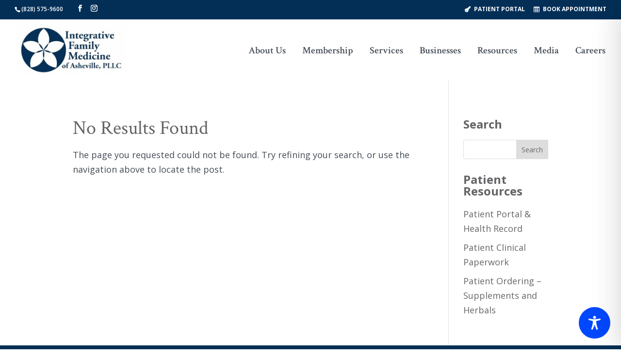

--- FILE ---
content_type: text/css
request_url: https://www.integrativeasheville.org/wp-content/plugins/instant-css/public/custom.css?ver=1697466830
body_size: 3296
content:
li{margin:0 0 15px}#top-menu-nav .sub-menu li{padding-bottom:10px}ul#et-secondary-nav li a{text-transform:uppercase;font-weight:700}#main-header{position:relative;z-index:99999;top:0;width:100%;background-color:#fff;-webkit-box-shadow:none;box-shadow:none}.et_pb_pricing_heading{background-color:#062f59!important}h1,h2,h3,h4,h5,h6{margin:20px 0 10px}h4,h5,h6{font-family:"Open Sans",sans-serif!important;font-weight:700}#home_practice_features{padding:150px 0}#home_practice_features .header-content>p,.et-cart-info{display:none!important}.et_pb_best_value,.et_pb_testimonial_description{padding:20px}#member_options_pay li{margin:10px 0 20px}#et-secondary-nav li{margin-bottom:0!important}#et-secondary-nav li li{padding:0 .5em}#et-secondary-nav li li a{padding-left:0;padding-right:0;text-align:center}#et-secondary-nav li li a:hover{text-decoration:underline}#et-info,#et-secondary-menu>ul>li a{display:block;padding-top:.25em;padding-bottom:0}#et-info-email,.footer-widget li:before{display:none}#et-secondary-nav .menu-item-has-children>a:first-child::after,#top-menu .menu-item-has-children>a:first-child::after,.fullwidth-menu .menu-item-has-children>a:first-child::after{display:none}#et-secondary-nav .menu-item-has-children>a:first-child,#top-menu .menu-item-has-children>a:first-child{padding-right:0}#top-menu li{padding-right:30px}.menu-item{margin-left:0}h4.et_pb_module_header,h5.et_pb_module_header{margin:0}.footer-widget li{margin-left:-11px}#footer-widgets .footer-widget .timely a{color:#424b54}#awards_slider .et_pb_slides div{background-size:cover}.av-special-heading-tag{color:#66b110;font-size:30px;font-weight:700;font-style:italic}.et_pb_testimonial_description_inner p{font-size:20px;font-style:italic}p.et_pb_testimonial_meta{font-size:12px!important}.et_pb_testimonial_author{color:#073056}.et_pb_button:hover,.et_pb_more_button:hover,body .gform_wrapper .gform_footer input.button,body .gform_wrapper .gform_page_footer input.button,body div.form_saved_message div.form_saved_message_emailform form input[type=submit]{color:#fff!important}#homemembership .et_pb_row{padding-top:0}#gform_7 .gform_footer.top_label{text-align:center}@media (min-width:1200px){body.home.et_fixed_nav.et_show_nav.et_secondary_nav_enabled #page-container{padding-top:166px}}@media (min-width:981px){li.mobileappointment{display:none!important}li.appointment-2 a{color:#f9a816}}.top-menu-icons{text-shadow:0 0;font-family:ETmodules!important;font-weight:400;font-style:normal;font-variant:normal;-webkit-font-smoothing:antialiased;-moz-osx-font-smoothing:grayscale;line-height:1;text-transform:none;speak:none;position:relative;top:1px;margin-right:7px}.icon-key:before{content:""}.icon-phone:before{content:""}.icon-calendar:before{content:""}.gform_widget{max-width:100%;background-color:transparent;padding:20px;-webkit-box-sizing:border-box;box-sizing:border-box;border:2px solid #686868;margin-right:0!important}.gform_widget .gform_wrapper{padding-bottom:0;float:left}.gform_widget label{margin:0 0 10px!important;display:block!important}.gform_widget .gform_wrapper span.gform_description{color:#fff;font-weight:500!important}body .gform_wrapper h3.gform_title{color:#fff}.gform_widget input[type=email],.gform_widget input[type=text]{background-color:#f5f5f5!important;border:0!important;padding:14px 4%!important;font-size:16px!important;color:#666!important;font-weight:400!important;border-radius:3px!important}.gform_widget input[type=submit]{font-size:20px!important;color:#fff!important;width:100%!important;border:1px solid #fff!important;background-color:transparent!important}.gform_widget input[type=submit]:hover{background-color:rgba(255,255,255,.4)!important}.gform_widget .gform_footer{padding-bottom:0!important;padding-top:0!important}.gform_widget input{width:100%!important}.gform_widget h3.gform_title{margin-top:0!important;padding-bottom:0!important}#main-footer .gform_wrapper .gfield_required,.single-post .et_main_video_container{display:none}#footer-widgets .footer-widget .gform_wrapper li{margin-left:0;padding-left:0}form.searchandfilter input[type=text]{font-size:14px!important;padding:5px}.recipes-sidebar form.searchandfilter ul li ul li{padding-let:0;margin-left:0;padding-right:0;margin-bottom:2px;line-height:normal}.searchandfilter select[multiple=multiple]{height:76px}.recipes-sidebar form.searchandfilter input[type=submit]{margin-top:15px;font-size:16px;font-weight:500;padding:.3em 1em;background:#063056;position:relative;border:2px solid #063056;border-radius:3px;-webkit-transition:all .2s;transition:all .2s;cursor:pointer;color:#fff}.recipes-sidebar form.searchandfilter input[type=submit]:hover{background:0 0;color:#063056}body.home #mainslider.et_pb_slider .et_pb_container{position:absolute;top:0;bottom:0;right:0;left:0}body.home #mainslider.et_pb_slider .et_pb_slide{min-height:0;width:100%;height:0;padding:31.66666666666666%0 0;max-width:none}body.home #mainslider.et_pb_slide_description{bottom:5%;top:0;right:0;left:0;position:absolute}#home_practice_features .header-content div{float:none!important;padding-right:0!important;width:195px;margin:5px auto}#home_practice_features .header-content div h5{padding-bottom:0!important}#home_practice_features .header-content div a{-webkit-transition:all ease-in-out .2s;-moz-transition:all ease-in-out .2s;-ms-transform:all ease-in-out .2s;transition:all ease-in-out .2s}#home_practice_features .header-content div a:hover{background:rgba(255,255,255,.2);transform:scale(1.1);-webkit-transform:scale(1.1);-ms-transform:translateY(1.1);-moz-transform:translateY(1.1);-o-transform:translateY(1.1)}#home_practice_features .et_pb_fullwidth_header_container.center .header-content,.recipe_row{width:100%;max-width:none}#top-menu li li a{line-height:normal;width:auto;white-space:nowrap}.nav li ul{width:auto}body.home #desktop_slider.et_pb_slider .et_pb_slide{box-shadow:none;-webkit-box-shadow:none}#home_practice_features .header-content,div.flexit{display:-webkit-box;display:-ms-flexbox;display:-webkit-flex;display:flex;-webkit-flex-flow:row wrap;-webkit-box-orient:horizontal;-webkit-box-direction:normal;-ms-flex-flow:row wrap;flex-flow:row wrap;-webkit-justify-content:space-between;-webkit-box-pack:justify;-ms-flex-pack:justify;justify-content:space-between}.flexit article{width:30%;min-width:200px;margin-bottom:10px}.flexit article a:hover{opacity:.8;text-decoration:underline}.flexit article h4{color:#112f58;text-align:center;line-height:normal}@media (max-width:980px){li.appointment-2{display:none!important}}@media (max-width:636px){div.flexit article{margin:0 auto 10px;min-width:46%}div.flexit article a{float:none;display:block}div.flexit article h4{font-size:15px;margin-top:5px}}@media (max-width:1138px) and (min-width:981px){#logo{max-height:50%!important}#main-header .container{width:82%;-webkit-box-shadow:none!important;box-shadow:none!important}}#mobile_slider .et_pb_slide{width:100%;padding:0!important}#mobile_slider .et_pb_container{width:100%!important}#mobile_slider .et_pb_slide_description{padding:30px!important}#mobile_slider .et-pb-controllers{bottom:5px;z-index:9999}#mobile_slider .et-pb-controllers .et-pb-active-control{background-color:#5fb400!important}#mobile_slider .et_pb_slide_title{line-height:normal!important;font-size:28px!important}#mobile_slider .et-pb-controllers a{background-color:#000}#mobile_slider .et_pb_container{min-height:0!important}#mobile_slider .et_pb_slide_image{margin-top:0!important;display:block!important}#mobile_slider{padding-bottom:10px}#mobile_slider .et_pb_slider_container_inner{display:-webkit-box;display:-webkit-flex;display:-ms-flexbox;display:flex;vertical-align:middle;-webkit-box-orient:vertical;-webkit-box-direction:normal;-webkit-flex-direction:column;-ms-flex-direction:column;flex-direction:column}@media only screen and (max-width:767px){.home #homemembership,.home #hometopmem{padding:0}#mobile_slider .et_pb_slide_description{padding:15px!important}.ifma-no-mobile{display:none}}.bigblurb .et_pb_main_blurb_image{vertical-align:middle;width:64px}#page-container .circle-bg{color:#2c6e49;background:#fff;border-radius:290px;display:inline-block;padding:0;width:30px;text-align:center;margin:0 3px 0 0}#page-container .et_pb_button{color:#fff}#page-container .et_pb_button.green-bg{background-color:#2c6e49}#page-container .et_pb_button.green-bg:hover{opacity:.8}#page-container .et_pb_button.green-bg,#page-container .et_pb_text.icon-blurb .et-pb-icon{-webkit-transition:all ease-in-out .2s;transition:all ease-in-out .2s}#page-container .et_pb_text.icon-blurb .et-pb-icon:hover{background:rgba(255,255,255,.2);-ms-transform:scale(1.1);transform:scale(1.1);-webkit-transform:scale(1.1)}#page-container .et_pb_text.icon-blurb h5{color:#fff;font-size:21px}#page-container .et_pb_team_member .et_pb_team_member_description div p a,#page-container .et_pb_text_inner a,#page-container .et_pb_toggle_content a{text-decoration:underline}#page-container .dark-bg .et_pb_blurb_description a,#page-container .dark-bg .et_pb_text_inner a{color:#8dc63f}#page-container .et_pb_team_member .et_pb_team_member_description div p a{color:#2c6e49}#page-container .gform_wrapper .gform_footer .button{-webkit-transition:opacity .2s;transition:opacity .2s}#page-container .gform_wrapper .gform_footer .button:hover{opacity:.7}#page-container #main-footer .footer-widget .gform_button,#page-container .gform_wrapper .gform_footer .button{background-color:#2c6e49!important;border-color:#2c6e49!important}@media only screen and (max-width:767px){#page-container .et_pb_slider .et_pb_container{width:100%}#page-container .et_pb_slider .et_pb_slide_title{font-size:40px!important;white-space:normal;overflow-wrap:normal}#page-container .et_pb_section{padding:20px 0}#page-container .et_pb_section .et_pb_row{padding:15px 0;width:85%}#page-container .et_pb_blurb h2,#page-container .et_pb_promo h2,#page-container .et_pb_section_0 h1,#page-container .et_pb_team_member_description h2,#page-container .et_pb_text h2,#page-container .et_pb_toggle_content h2{font-size:30px}#page-container .et_pb_fullwidth_section .et_pb_post_title{padding-top:0!important;padding-bottom:0!important}#page-container img.alignleft,#page-container img.alignright{float:none;margin:0 0 10px;width:100%}#page-container .et_pb_button{display:block;font-size:21px;text-align:center}#page-container .et_pb_blurb div,#page-container .et_pb_blurb li,#page-container .et_pb_blurb p,#page-container .et_pb_promo div,#page-container .et_pb_promo li,#page-container .et_pb_promo p,#page-container .et_pb_team_member_description div,#page-container .et_pb_team_member_description li,#page-container .et_pb_team_member_description p,#page-container .et_pb_text div,#page-container .et_pb_text li,#page-container .et_pb_text p,#page-container .et_pb_toggle_content div,#page-container .et_pb_toggle_content li,#page-container .et_pb_toggle_content p{font-size:15px;line-height:23px}#page-container .et_pb_blurb li,#page-container .et_pb_promo li,#page-container .et_pb_team_member_description li,#page-container .et_pb_text li,#page-container .et_pb_toggle_content li{margin:0 0 10px}#page-container .et_pb_toggle .et_pb_toggle_title{margin-top:10px}#page-container .et_pb_fullwidth_section,#page-container .et_pb_testimonial .et_pb_testimonial_description{padding:0}#page-container .et_pb_fullwidth_header{padding:30px 0}#page-container .et_pb_fullwidth_header .header-content{margin:0 2%;padding:0 10px}#page-container .et_pb_fullwidth_header .et_pb_module_header{font-size:34px;line-height:1em}#page-container .et_pb_fullwidth_header .et_pb_fullwidth_header_subhead{font-size:15px;line-height:23px}#page-container #et-info{padding-top:.35em;padding-bottom:.35em}#page-container #main-header .container{width:90%}#page-container #main-header #logo{max-height:70%}#page-container #main-header #et_mobile_nav_menu .menu-item{margin-bottom:0}#page-container .et_pb_section.et_pb_section_1{background-position-x:inherit}#page-container .et_pb_section.et_pb_section_1:before{background:rgba(255,255,255,.5);content:"";display:block;position:absolute;height:100%;top:0;width:100%}#page-container .ai1ec-actions{float:none!important;margin-left:0}#page-container .ai1ec-event-details .ai1ec-map{margin-bottom:15px}#page-container .ai1ec-event-details .ai1ec-col-sm-7,#page-container .ai1ec-event-details .ai1ec-map{padding:0}#page-container .gform_wrapper .gfield_label,#page-container .gform_wrapper .gfield_required{display:none}#page-container .gform_wrapper .gform_footer{padding:0}#page-container .footer-widget .gform_widget,#page-container .footer-widget .gform_widget .gform_wrapper{float:none}.single-ai1ec_event #et-boc .et_pb_row{margin:0;padding:0;width:100%}.single-ai1ec_event #main-content .container{padding-top:0}}@media (min-width:981px) and (max-width:1298px){#page-container #et-top-navigation{padding:57px 0 0}#page-container .appointment{position:absolute;top:10px;right:23px}}

--- FILE ---
content_type: text/css
request_url: https://www.integrativeasheville.org/wp-content/plugins/divi-testimonial-slider/assets/css/divi_testimonial_slider_module_v.1.0.min.css?ver=6.9
body_size: 2018
content:
.et-fb-modal__support-notice{display:none;}
.et-fb-modal-settings--modules_all .et_fb_testimonial_slider,
.et-fb-modal-settings--modules_all .et_fb_b3_testimonial_archive,
.et-fb-modal-settings--modules_all .et_fb_b3_testimonial_grid_slider{background-color:#677482 !important;color:#b5bdc4  !important;}

.et-fb-modal-settings--modules_all .et_fb_testimonial_slider:hover,
.et-fb-modal-settings--modules_all .et_fb_b3_testimonial_archive:hover,
.et-fb-modal-settings--modules_all .et_fb_b3_testimonial_grid_slider:hover{background-color:#677482 !important;color:#FFFFFF  !important;}

.et-fb-modal-settings--modules_all .et_fb_testimonial_slider:before, 
.et_pb_saved_layouts_list .et_fb_testimonial_slider:before,
.et-fb-modal-settings--modules_all .et_fb_b3_testimonial_archive:before, 
.et_pb_saved_layouts_list .et_fb_b3_testimonial_archive:before ,
.et-fb-modal-settings--modules_all .et_fb_b3_testimonial_grid_slider:before, 
.et_pb_saved_layouts_list .et_fb_b3_testimonial_grid_slider:before{
   content: "*";
}
.et-db .et_pb_testimonial_slider .swiper-pagination, #et-boc .et_pb_testimonial_slider .swiper-pagination{text-align: center;}
/*Star & Quote CSS */
@font-face {
  font-family: 'TS-Custom-Font';
  src:  url('../fonts/TS-Custom-Font.eot?1rlyj6');
  src:  url('../fonts/TS-Custom-Font.eot?1rlyj6#iefix') format('embedded-opentype'),
    url('../fonts/TS-Custom-Font.ttf?1rlyj6') format('truetype'),
    url('../fonts/TS-Custom-Font.woff?1rlyj6') format('woff'),
    url('../fonts/TS-Custom-Font.svg?1rlyj6#TS-Custom-Font') format('svg');
  font-weight: normal;
  font-style: normal;
}
.et_pb_testimonial_slider [class^="icon-"],.et_pb_testimonial_slider [class*=" icon-"] {
  /* use !important to prevent issues with browser extensions that change fonts */
  font-family: 'TS-Custom-Font' !important;speak: none;font-style: normal;font-weight: normal;font-variant: normal;text-transform: none;line-height: 1;
  /* Better Font Rendering =========== */
  -webkit-font-smoothing: antialiased;-moz-osx-font-smoothing: grayscale;
}
/*Star Rating CSS*/
.et_pb_testimonial_slider .icon-star-solid:before {content: "\e900";font-family: 'TS-Custom-Font' !important;}
.et_pb_testimonial_slider .b3-back-stars.b3star_style1 .icon-star-solid:before{opacity:0.5;}
.et_pb_testimonial_slider .b3-front-stars.b3star_style1 .icon-star-solid:before{opacity:1;}

.et_pb_testimonial_slider .icon-star-outline:before {content: "\e901";font-family: 'TS-Custom-Font' !important;}

.et_pb_testimonial_slider .icon-star-rounded-solid:before {content: "\e902";font-family: 'TS-Custom-Font' !important;}
.et_pb_testimonial_slider .b3-back-stars.b3star_style1 .icon-star-rounded-solid:before{opacity:0.5;}
.et_pb_testimonial_slider .b3-front-stars.b3star_style1 .icon-star-rounded-solid:before{opacity:1;}

.et_pb_testimonial_slider .icon-star-rounded-outline:before {content: "\e903";font-family: 'TS-Custom-Font' !important;}

.et_pb_testimonial_slider .icon-star-box:before {content: "\e904";font-family: 'TS-Custom-Font' !important;}
.et_pb_testimonial_slider .b3-back-stars.b3star_style1 .icon-star-box:before{opacity:0.3;}
.et_pb_testimonial_slider .b3-front-stars.b3star_style1 .icon-star-box:before{opacity:1;}
/*Quote CSS*/
.et_pb_slide_testi:before {z-index: -1;position: absolute;font-family: "ETmodules";color: #e8e8e8;top: 50px;left: 0px;background: none !important;font-size: 300px;content: "\7b";}
.et_pb_testimonial_slider.b3_quote_icon_qstyle1 .et_pb_slide_testi:before{content: "\e905";font-family: 'TS-Custom-Font' !important;}
.et_pb_testimonial_slider.b3_quote_icon_qstyle2 .et_pb_slide_testi:before {content: "\e906";font-family: 'TS-Custom-Font' !important;}
.et_pb_testimonial_slider.b3_quote_icon_qstyle3 .et_pb_slide_testi:before{content: "\e907";font-family: 'TS-Custom-Font' !important;}
.et_pb_testimonial_slider.et_pb_testimonial_slider .b3_quote_icon_qstyle4 .et_pb_slide_testi:before {content: "\e908";font-family: 'TS-Custom-Font' !important;}
.et_pb_testimonial_slider.b3_quote_icon_qstyle5 .et_pb_slide_testi:before {content: "\e909";font-family: 'TS-Custom-Font' !important;}
.et_pb_testimonial_slider.b3_quote_icon_qstyle6 .et_pb_slide_testi:before  {content: "\e90a";font-family: 'TS-Custom-Font' !important;}
.et_pb_testimonial_slider.b3_quote_icon_qstyle7 .et_pb_slide_testi:before  {content: "\e912";font-family: 'TS-Custom-Font' !important;}
.et_pb_testimonial_slider.b3_quote_icon_qstyle8 .et_pb_slide_testi:before  {content: "\e913";font-family: 'TS-Custom-Font' !important;}
.et_pb_testimonial_slider.b3_quote_icon_qstyle9 .et_pb_slide_testi:before  {content: "\e914";font-family: 'TS-Custom-Font' !important;}
.et_pb_testimonial_slider.b3_quote_icon_qstyle10 .et_pb_slide_testi:before {content: "\e915";font-family: 'TS-Custom-Font' !important;}
.et_pb_testimonial_slider.b3_quote_icon_qstyle11 .et_pb_slide_testi:before {content: "\e916";font-family: 'TS-Custom-Font' !important;}
.et_pb_testimonial_slider.b3_quote_icon_qstyle12 .et_pb_slide_testi:before{content: "\e917";font-family: 'TS-Custom-Font' !important;}
.et_pb_testimonial_slider.b3_quote_icon_qstyle13 .et_pb_slide_testi:before {content: "\e918";font-family: 'TS-Custom-Font' !important;}
.et_pb_testimonial_slider.b3_quote_icon_qstyle14 .et_pb_slide_testi:before{content: "\e919";font-family: 'TS-Custom-Font' !important;}
.et_pb_testimonial_slider.b3_quote_icon_qstyle15 .et_pb_slide_testi:before{content: "\e91a";font-family: 'TS-Custom-Font' !important;}
@media only screen and (max-width: 768px) {
.et_pb_slides_testi:before {top: 40px; font-size: 150px;}
}
/*Arrow Icon CSS*/
/*Show Arrow CSS*/
.b3_ts_slider.et_pb_testimonial_slider:hover .swiper-button-prev {left: 0px;opacity: 1;font-family: 'ETmodules' !important;}
.b3_ts_slider.et_pb_testimonial_slider:hover .swiper-button-next {right: 0px;opacity: 1;font-family: 'ETmodules' !important;}
.b3_ts_slider.et_pb_testimonial_slider .swiper-button-prev {left: -22px;}
.b3_ts_slider.et_pb_testimonial_slider .swiper-button-next {right: -22px;}
.b3_ts_slider.et_pb_testimonial_slider .swiper-button-prev,.b3_ts_slider.et_pb_testimonial_slider .swiper-button-next {
    z-index: 100;
    opacity: 0;
    font-size: 48px;
    -webkit-transition: all 0.2s ease-in-out;
    -moz-transition: all 0.2s ease-in-out;
    transition: all 0.2s ease-in-out;
	font-family: 'ETmodules' !important;
}
.et_pb_testimonial_slider:not(.b3_ts_slider) .swiper-button-prev.swiper-button-disabled,.et_pb_testimonial_slider:not(.b3_ts_slider) .swiper-button-next.swiper-button-disabled {opacity: 1;}
/*---------- star rating ----------*/
.b3-star-rating.b3star_style1 .b3-front-stars i,.b3-star-rating.b3star_style1 .b3-back-stars i{font-size: 1.5em;}
.b3-star-rating.b3star_style1 {display: flex;align-items: center;justify-content: center;margin-bottom: 20px;}
.b3star_style1 .b3-back-stars {display: flex;color: #FFBC0B;position: relative;}
.b3star_style1 .b3-front-stars {display: flex;color: #FFBC0B;overflow: hidden;position: absolute;top: 0;}

.b3-star-rating.b3star_style2 .b3-front-stars i,.b3-star-rating.b3star_style2 .b3-back-stars i{font-size: 2em;}
.b3-star-rating.b3star_style2 {display: flex;align-items: center;justify-content: center;margin-bottom: 20px;}
.b3star_style2 .b3-back-stars {display: flex;color: #ccc;position: relative;/*text-shadow: 2px 2px 2px #ccc;*/}
.b3star_style2 .b3-front-stars {display: flex;color: #FFBC0B;overflow: hidden;position: absolute;top: 0; }
.b3-star-rating-list.b3-star-rating{align-items:left;justify-content: left;}

/*** General Styles ***/
.et_pb_testimonial_slider .swiper-pagination-bullets,.et_divi_builder #et_builder_outer_content .et_pb_testimonial_slider .swiper-pagination-bullets{position:relative;bottom:10px;}
.et_pb_testimonial_slider.et_pb_slider_with_overlay .et_pb_slide_overlay_container {position:relative;}
.et_pb_slide_image_testi img,.et_pb_slide_image_testi_responsive img{background-color: #000000 !important;background-size: contain;/*border-radius: 100px !important;*/
display: inline-block;margin-left: 12px;margin-right: 12px;text-indent: -9999px;transition: all 0.6s ease 0s;}
.et_pb_testimonial_slider .et_pb_slide_testi{box-shadow: none !important;}
.et-db .et_pb_testimonial_slider .et_pb_slide_description_testi, #et-boc .et_pb_testimonial_slider .et_pb_slide_description_testi {padding: 0 0 60px;text-shadow: inherit;}
.et_pb_testimonial_slider .et_pb_slide_description_image {padding: 0 0 25px;text-shadow: inherit;}
.et_pb_testimonial_slider .et_pb_slides_testi .et_pb_slide_testi{box-shadow: 0 0 10px rgba(0, 0, 0, 0) inset;}
.et_pb_testimonial_slider .et_pb_slide_content_testi {color: #9aa1a8 ;font-family: "Lora",Georgia,"Times New Roman",serif;font-size: 20px ;line-height:1.6em;}
.et_pb_testimonial_slider .et_pb_slide_testi .et_pb_slide_title_name {color: #0c283d;}
.et_pb_testimonial_slider .et_pb_slide_title_name {margin-top: 20px;}
.et_pb_testimonial_slider .et_pb_slide_testi .company_name, .et_pb_testimonial_slider .et_pb_slide_testi .company_name a {color: #e3464b;}
.et_pb_testimonial_slider .swiper-pagination-bullets .swiper-pagination-bullet-active,.et_divi_builder #et_builder_outer_content .et_pb_testimonial_slider .swiper-pagination-bullets .swiper-pagination-bullet-active{filter: brightness(100%);}
.et_pb_testimonial_slider .swiper-pagination-bullets span,.et_divi_builder #et_builder_outer_content .et_pb_testimonial_slider .swiper-pagination-bullets span{
  height: 80px ;width: 80px ;margin-left: 10px;margin-right: 10px;
  transition: all 0.6s ease 0s;-webkit-transition: all 0.6s ease 0s;-moz-transition: all 0.6s ease 0s;-o-transition: all 0.6s ease 0s;
  display: inline-block;
  text-indent: -9999px;filter: brightness(50%);border-radius: 0;border-style:solid;
}
.et_pb_testimonial_slider .swiper-pagination-bullets span:hover,.et_divi_builder #et_builder_outer_content .et_pb_testimonial_slider .swiper-pagination-bullets span:hover{filter: brightness(100%);}
.et_pb_testimonial_slider .swiper-pagination-bullets .swiper-pagination-bullet-active,.et_divi_builder #et_builder_outer_content .et_pb_testimonial_slider .swiper-pagination-bullets .swiper-pagination-bullet-active{
filter: brightness(100%);transform: translateY(-10px);}
.et_pb_testimonial_slider.b3_ts_image_top_on .swiper-pagination-bullets .swiper-pagination-bullet-active,.et_divi_builder #et_builder_outer_content .et_pb_testimonial_slider.b3_ts_image_top_on .swiper-pagination-bullets .swiper-pagination-bullet-active  {filter: brightness(100%);transform: translateY(-10px);}
.et_pb_testimonial_slider {max-width: 1280px;margin: auto;}
.et_pb_testimonial_slider.b3_content_animation .swiper-slide-active .et_pb_slide_description_testi {
    -webkit-animation-name: fadeIn;-moz-animation-name: fadeIn;-ms-animation-name: fadeIn;-o-animation-name: fadeIn;animation-name: fadeIn;
    -webkit-animation-duration: .6s;-moz-animation-duration: .6s;-ms-animation-duration: .6s;-o-animation-duration: .6s;animation-duration: .6s;
    -webkit-animation-timing-function: ease-in-out;-moz-animation-timing-function: ease-in-out;-ms-animation-timing-function: ease-in-out;
    -o-animation-timing-function: ease-in-out;animation-timing-function: ease-in-out;
    -webkit-animation-delay: .6s;-moz-animation-delay: .6s;-ms-animation-delay: .6s;-o-animation-delay: .6s;animation-delay: .6s;
    -webkit-animation-fill-mode: both;-moz-animation-fill-mode: both;-ms-animation-fill-mode: both;-o-animation-fill-mode: both;animation-fill-mode: both;
}
.et_pb_testimonial_slider .et_pb_slide_image_testi_responsive{visibility:hidden;height: 0;}
.et_pb_testimonial_slider.b3_content_animation .et_pb_slide_image_testi_responsive{
		-webkit-animation-name: fadeIn ;-moz-animation-name: fadeIn;-ms-animation-name: fadeIn;-o-animation-name: fadeIn;animation-name: fadeIn;
		-webkit-animation-duration: .6s !important;-moz-animation-duration: .6s !important;-ms-animation-duration: .6s !important;-o-animation-duration: .6s !important;animation-duration: .8s !important;
		-webkit-animation-timing-function: ease-in-out !important;-moz-animation-timing-function: ease-in-out !important;-ms-animation-timing-function: ease-in-out !important;-o-animation-timing-function: ease-in-out !important;animation-timing-function: ease-in-out !important;
		-webkit-animation-delay: .7s !important;-moz-animation-delay: .7s !important;-ms-animation-delay: .7s !important;-o-animation-delay: .7s !important;animation-delay: .7s !important;
		-webkit-animation-fill-mode: both !important;-moz-animation-fill-mode: both !important;-ms-animation-fill-mode: both !important;-o-animation-fill-mode: both !important;animation-fill-mode: both !important;							
}
.et_pb_testimonial_slider .swiper-button-prev:before {content: "\34"; font-family: 'ETmodules' !important;font-size:48px;}
.et_pb_testimonial_slider .swiper-button-next:before {content: "\35"; font-family: 'ETmodules' !important;font-size:48px;}

.et_pb_testimonial_slider .swiper-button-next:before,
.et_pb_testimonial_slider .swiper-button-prev:before {
  content: attr(data-icon);font-family: 'ETmodules';
}
.et_pb_testimonial_slider .swiper-button-next:after,
.et_pb_testimonial_slider .swiper-button-prev:after {
  content: none;
}
.slide_image_top{margin-bottom:25px;}
.slide_image_top_div.et_pb_slide_testi:before{top:70px;}
.b3_ts_image_top_on.et_pb_testimonial_slider .swiper-pagination-bullets, .et_divi_builder #et_builder_outer_content .b3_ts_image_top_on.et_pb_testimonial_slider .swiper-pagination-bullets {bottom: -15px;}
/*** RESPONSIVE ***/
@media only screen and (max-width : 980px) {
.et_pb_testimonial_slider .et_pb_slide_content_testi {font-size: 20px !important;line-height: 1.8em !important;}
}
@media only screen and (max-width: 768px) {
.et_pb_testimonial_slider.client_image_class .swiper-pagination-bullets span,.et_divi_builder #et_builder_outer_content .et_pb_testimonial_slider.client_image_class .swiper-pagination-bullets span {
height: 80px !important;width: 80px !important;margin-left: 4px;margin-right: 4px;}
.et-db .et_pb_testimonial_slider .et_pb_slide_description_testi, #et-boc .et_pb_testimonial_slider .et_pb_slide_description_testi {padding: 0 0 20px !important;text-shadow: inherit;}
.et_pb_testimonial_slider.client_image_class  .et_pb_slide_title_name { margin-bottom: 30px;}
.client_image_class.et_pb_single_client_image .et_pb_slides_testi { padding-bottom: 0px;}
.et_pb_testimonial_slider .et_pb_slide_content_testi {font-size: 16px !important;}
.et_pb_testimonial_slider .et_pb_slide_content_testi {line-height: 1.6em!important;}
}
@media only screen and (max-width: 767px) {
.et_pb_testimonial_slider .swiper-pagination-bullets,.et_divi_builder #et_builder_outer_content .et_pb_testimonial_slider .swiper-pagination-bullets{height:auto;}
}
@media only screen and (max-width: 480px) {
.et_pb_testimonial_slider .et_pb_slide_content_testi {font-size: 16px !important;}
}
@media only screen and (max-width: 487px) {
.et_pb_testimonial_slider .et_pb_slide_content_testi {line-height: 1.6em!important;}
}
/*Single testimonial page*/
.single-testimonials.et_right_sidebar #main-content .container::before{content:inherit;}
.single-testimonials .et_pb_slide_title_name_testi{text-align:center;margin-bottom:50px;}
.single-testimonials .et_pb_slide_image_testi{text-align:center;}
.single-testimonials .company_name{color:#ed2d60;}
/*New*/
.et_pb_testimonial_slider .swiper-pagination{position:relative;}
.et_pb_testimonial_slider .swiper-pagination-bullet{cursor:pointer;}
.et-db .et_pb_testimonial_slider .et_pb_slide_testi, #et-boc .et_pb_testimonial_slider .et_pb_slide_testi  { text-align: center;list-style: none !important;}
.et_pb_testimonial_slider .swiper-button-prev{left:0px;}
.et_pb_testimonial_slider .swiper-button-next{right:0;}
.et_pb_testimonial_slider.client_image_class .swiper-pagination-bullets span, .et_divi_builder #et_builder_outer_content .et_pb_testimonial_slider.client_image_class .swiper-pagination-bullets span{background-size: cover;background-repeat: no-repeat;background-position: center top;}
.et_pb_testimonial_slider.dot_nav_class .swiper-pagination-bullets span {height: 15px !important;width: 15px !important;margin-left: 5px;margin-right: 5px;}
.et_pb_testimonial_slider.dot_nav_class .et_pb_slide_description_testi{padding: 0 0 50px;}
.et_pb_testimonial_slider.dot_nav_class_off .swiper-pagination-bullets{display:none;}
.et_pb_testimonial_slider.dot_nav_class_off .et_pb_slide_description_testi{padding: 0px;}
@media only screen and (max-width: 768px) {
.et_pb_testimonial_slider.client_image_class .swiper-pagination-bullets,.et_divi_builder #et_builder_outer_content .et_pb_testimonial_slider.client_image_class .swiper-pagination-bullets{display:none !important;}
.et_pb_testimonial_slider.client_image_class .et_pb_slide_image_testi_responsive  {visibility:visible;height: auto;}
}
.et-db .et_pb_testimonial_slider .swiper-wrapper , #et-boc .et_pb_testimonial_slider .swiper-wrapper {
  transition-property: transform;
}

--- FILE ---
content_type: text/css
request_url: https://www.integrativeasheville.org/wp-content/themes/Divi-child/style.css?ver=4.27.4
body_size: -440
content:
/*
Theme Name: Integrative Asheville
Template: Divi
*/

--- FILE ---
content_type: application/x-javascript
request_url: https://www.integrativeasheville.org/wp-content/themes/Divi-child/js/custom.js?ver=1.6
body_size: 308
content:
jQuery.noConflict();
jQuery(document).ready(function($){

	console.log('custom js loaded');


	/*-------------------------------------------------------------------------------
		Media Queries
	-------------------------------------------------------------------------------*/
	if (window.matchMedia('screen and (max-width: 1024px)').matches) {

	}
	

	/*-----------------------------------------------------------------------------------*/
	/* Add Classes
	/*-----------------------------------------------------------------------------------*/
	$("ul > li:first-child, ol > li:first-child, .hentry:first").addClass("first");
	$("ul > li:last-child, ol > li:last-child, .hentry:last").addClass("last");
  $("blockquote p:only-child").addClass("remove-margin");


  /*-------------------------------------------------------------------------------
    Add Labels
  -------------------------------------------------------------------------------*/
  $('#top-header .et-social-facebook a').attr('aria-label', 'Find us on Facebook');
  $('.et_pb_video_play').attr('aria-label', 'Play video');
  $('.et_pb_main_blurb_image a').attr('tabindex', '-1');
  $('.sisters-of-mercy a').attr('aria-label', 'Go to Sisters of Mercy Urgent Care website');
  $('.iyengar-yoga a').attr('aria-label', 'Go to Iyengar Yoga Asheville website');
  $('.center-for-massage a').attr('aria-label', 'Go to Center for Massage & Natural Health website');

  setTimeout(function () {
    $('.slick-prev').attr('aria-label', 'Go to the previous slide');
    $('.slick-next').attr('aria-label', 'Go to the next slide');
  }, 2000); // Execute something() 1 second later.
    

  /*-------------------------------------------------------------------------------
	Remove Empty Paragraphs
  -------------------------------------------------------------------------------*/
	$('p').each(function() {
		var $this = $(this);
		if($this.html().replace(/\s|&nbsp;/g, '').length == 0)
			$this.remove();
	});


  /*-------------------------------------------------------------------------------
	Better Pointer Events for Maps
  -------------------------------------------------------------------------------*/
  $('.maps').click(function () {
    $('.maps iframe').css("pointer-events", "auto");
  });

  $( ".maps" ).mouseleave(function() {
    $('.maps iframe').css("pointer-events", "none");
  });


});